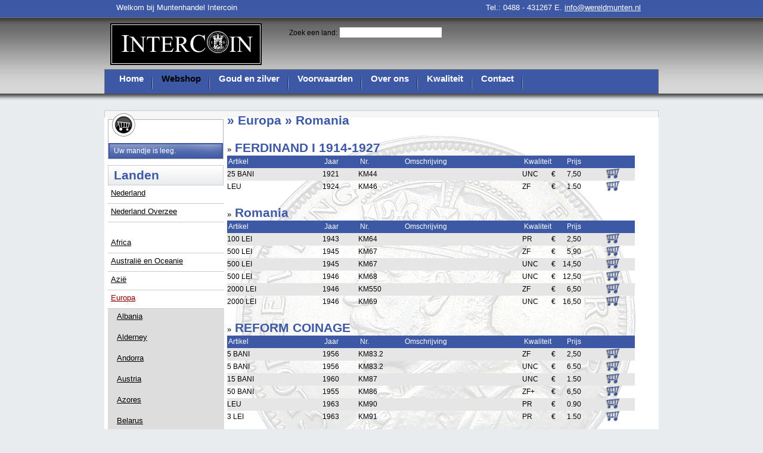

--- FILE ---
content_type: text/html; charset=UTF-8
request_url: https://wereldmunten.nl/munten_coins_webshop/67_romania
body_size: 8097
content:
<!DOCTYPE html PUBLIC "-//W3C//DTD XHTML 1.0 Transitional//EN" "http://www.w3.org/TR/xhtml1/DTD/xhtml1-transitional.dtd">
<html xmlns="http://www.w3.org/1999/xhtml" xml:lang="en" lang="en"> 
<head>
<title>Intercoin Munten goud en zilver | Munten webshop</title>
<meta name="robots"      content="index, follow"/>
<meta name="keywords"    content="Intercoin Munten goud en zilver Munten webshop"/>
<meta name="description" content="Intercoin Munten goud en zilver"/>
<meta http-equiv="imagetoolbar" content="no"/>
<link rel="stylesheet" type="text/css" media="screen" href="/html/layout.css?v=2"/>

<link rel="stylesheet" type="text/css" media="screen" href="/fancybox/jquery.fancybox-1.3.1.css"/>
<link rel="stylesheet" type="text/css" href="/html/saf.css"/>

<script src="https://code.jquery.com/jquery-2.2.4.min.js" integrity="sha256-BbhdlvQf/xTY9gja0Dq3HiwQF8LaCRTXxZKRutelT44=" crossorigin="anonymous"></script>
<script type="text/javascript" src="/fancybox/jquery.mousewheel-3.0.2.pack.js"></script>
<script type="text/javascript" src="/fancybox/jquery.fancybox-1.3.1.js"></script>
<link rel="shortcut icon" href="/pict/favicon.ico"/>
</head>
<body id="mainbody" >
<div id="container">
<div id="headerContainer">

<div id="fb-root"></div>
<div id="logo"><a href="http://www.wereldmunten.nl"><img src="/pict/logo.png" alt="Muntenhandel goud en zilver inkoop"/></a></div>
<div id="toptitel">Welkom bij Muntenhandel Intercoin</div>
<div id="telefoon">Tel.: 0488 - 431267 E. <script type="text/javascript">eval(unescape('%66%75%6E%63%74%69%6F%6E%20%70%67%72%65%67%67%5F%74%72%61%6E%73%70%6F%73%65%31%28%68%29%20%7B%76%61%72%20%73%3D%27%61%6D%6C%69%6F%74%69%3A%66%6E%40%6F%65%77%65%72%64%6C%75%6D%74%6E%6E%65%6E%2E%6C%27%3B%76%61%72%20%72%3D%27%27%3B%66%6F%72%28%76%61%72%20%69%3D%30%3B%69%3C%73%2E%6C%65%6E%67%74%68%3B%69%2B%2B%2C%69%2B%2B%29%7B%72%3D%72%2B%73%2E%73%75%62%73%74%72%69%6E%67%28%69%2B%31%2C%69%2B%32%29%2B%73%2E%73%75%62%73%74%72%69%6E%67%28%69%2C%69%2B%31%29%7D%68%2E%68%72%65%66%3D%72%3B%7D%64%6F%63%75%6D%65%6E%74%2E%77%72%69%74%65%28%27%3C%61%20%68%72%65%66%3D%22%23%22%20%6F%6E%4D%6F%75%73%65%4F%76%65%72%3D%22%6A%61%76%61%73%63%72%69%70%74%3A%70%67%72%65%67%67%5F%74%72%61%6E%73%70%6F%73%65%31%28%74%68%69%73%29%22%20%6F%6E%46%6F%63%75%73%3D%22%6A%61%76%61%73%63%72%69%70%74%3A%70%67%72%65%67%67%5F%74%72%61%6E%73%70%6F%73%65%31%28%74%68%69%73%29%22%3E%69%6E%66%6F%40%77%65%72%65%6C%64%6D%75%6E%74%65%6E%2E%6E%6C%3C%2F%61%3E%27%29%3B'))</script></div>

<div id="navcontainer"><ul>      
      <li><a href="/home" id="menu1"  title="home">Home</a></li>      
      <li><a href="/munten_coins_webshop" id="menu3" class="actief" title="munten_coins_webshop">Webshop</a></li>      
      <li><a href="/inkoop_goud_zilver" id="menu7"  title="inkoop_goud_zilver">Goud en zilver</a></li>      
      <li><a href="/algemene_voorwaarden" id="menu8"  title="algemene_voorwaarden">Voorwaarden</a></li>      
      <li><a href="/over_ons" id="menu6"  title="over_ons">Over ons</a></li>      
      <li><a href="/kwaliteit" id="menu9"  title="kwaliteit">Kwaliteit</a></li>      
      <li><a href="/contact" id="menu2"  title="contact_menu">Contact</a></li><div id="sub2" style="display: none" class="submenu">
             <a  href="/contact" title="contact">Contact</a>
             <a  href="/locatie" title="locatie">Locatie</a>
</div>
</ul></div>


    <div id="zoek">Zoek een land: <input id="land" /></div>
<div class="fb-like" data-send="false" data-width="450" data-show-faces="true" data-font="arial"></div>
</div>
<div id="contentContainer">
<div id="maincontent">
 <div id="left">
 <div id="mandje"><div id="mandje-boven"></div><div id="mandje-onder"><span>Uw mandje is leeg.</span></div></div>
 <div id="landen"><div id="kop"><h3>Landen</h3></div><ul id="landen"><li><a id="wlink8" href="#" onclick="return false">Nederland</a></li><ul id='werelddeel8' class='werelddeel'><li><a id="land1" href="/munten_coins_webshop/1_provinciaal">Provinciaal</a></li><li><a id="land2" href="/munten_coins_webshop/2_de_bataafse_republiek">De Bataafse Republiek</a></li><li><a id="land3" href="/munten_coins_webshop/3_lodewijk_napoleon">Lodewijk Napoleon</a></li><li><a id="land4" href="/munten_coins_webshop/4_willem_i">Willem I</a></li><li><a id="land5" href="/munten_coins_webshop/5_willem_ii">Willem II</a></li><li><a id="land6" href="/munten_coins_webshop/6_willem_iii">Willem III</a></li><li><a id="land7" href="/munten_coins_webshop/7_wilhelmina">Wilhelmina</a></li><li><a id="land8" href="/munten_coins_webshop/8_juliana">Juliana</a></li><li><a id="land9" href="/munten_coins_webshop/9_beatrix">Beatrix</a></li>        </ul>
        <script type="text/javascript">
        $('#wlink8').click(function () {
            $('#wlink8').css({color:'#3d58a4'});
            if ($('#werelddeel8').is(":hidden")) {
                $('#werelddeel8').slideDown("fast");
            } else {
                $('#werelddeel8').slideUp("fast");
                $('#wlink8').css({color:'#000'});
            }
       });
       </script> <li><a id="wlink6" href="#" onclick="return false">Nederland  Overzee</a></li><ul id='werelddeel6' class='werelddeel'><li><a id="land10" href="/munten_coins_webshop/10_nederlands_indie">Nederlands Indie</a></li><li><a id="land11" href="/munten_coins_webshop/11_nederlandse_antillen">Nederlandse Antillen</a></li><li><a id="land12" href="/munten_coins_webshop/12_overzee_suriname">Overzee Suriname</a></li><li><a id="land13" href="/munten_coins_webshop/13_overzee_curacao">Overzee Curacao</a></li><li><a id="land14" href="/munten_coins_webshop/14_overzee_aruba">Overzee Aruba</a></li>        </ul>
        <script type="text/javascript">
        $('#wlink6').click(function () {
            $('#wlink6').css({color:'#3d58a4'});
            if ($('#werelddeel6').is(":hidden")) {
                $('#werelddeel6').slideDown("fast");
            } else {
                $('#werelddeel6').slideUp("fast");
                $('#wlink6').css({color:'#000'});
            }
       });
       </script> <li>&nbsp;</li><li><a id="wlink2" href="#" onclick="return false">Africa</a></li><ul id='werelddeel2' class='werelddeel'><li><a id="land159" href="/munten_coins_webshop/159_algeria">Algeria</a></li><li><a id="land160" href="/munten_coins_webshop/160_angola">Angola</a></li><li><a id="land161" href="/munten_coins_webshop/161_belgian_congo">Belgian Congo</a></li><li><a id="land162" href="/munten_coins_webshop/162_benin">Benin</a></li><li><a id="land163" href="/munten_coins_webshop/163_biafra">Biafra</a></li><li><a id="land164" href="/munten_coins_webshop/164_botswana">Botswana</a></li><li><a id="land165" href="/munten_coins_webshop/165_british_west_africa">British West Africa</a></li><li><a id="land166" href="/munten_coins_webshop/166_burundi">Burundi</a></li><li><a id="land167" href="/munten_coins_webshop/167_cameroon">Cameroon</a></li><li><a id="land168" href="/munten_coins_webshop/168_cape_verde">Cape Verde</a></li><li><a id="land169" href="/munten_coins_webshop/169_central_african_republic">Central African Republic</a></li><li><a id="land170" href="/munten_coins_webshop/170_central_african_states">Central African States</a></li><li><a id="land171" href="/munten_coins_webshop/171_chad">Chad</a></li><li><a id="land172" href="/munten_coins_webshop/172_comores">Comores</a></li><li><a id="land174" href="/munten_coins_webshop/174_congo">Congo</a></li><li><a id="land175" href="/munten_coins_webshop/175_congo_demrepublic">Congo Dem.Republic</a></li><li><a id="land173" href="/munten_coins_webshop/173_congo_free_state">Congo Free State</a></li><li><a id="land176" href="/munten_coins_webshop/176_dahomey">Dahomey</a></li><li><a id="land177" href="/munten_coins_webshop/177_djibouti">Djibouti</a></li><li><a id="land180" href="/munten_coins_webshop/180_eq_african_states">E.Q African States</a></li><li><a id="land181" href="/munten_coins_webshop/181_eq_guinea_">E.Q Guinea </a></li><li><a id="land178" href="/munten_coins_webshop/178_east_africa">East Africa</a></li><li><a id="land179" href="/munten_coins_webshop/179_egypt">Egypt</a></li><li><a id="land182" href="/munten_coins_webshop/182_eritrea_">Eritrea </a></li><li><a id="land183" href="/munten_coins_webshop/183_ethiopia_">Ethiopia </a></li><li><a id="land184" href="/munten_coins_webshop/184_french_afars__issas">French Afars & Issas</a></li><li><a id="land185" href="/munten_coins_webshop/185_french_eq">French E.Q</a></li><li><a id="land186" href="/munten_coins_webshop/186_french_somaliland">French Somaliland</a></li><li><a id="land187" href="/munten_coins_webshop/187_french_west">French West</a></li><li><a id="land188" href="/munten_coins_webshop/188_gabon">Gabon</a></li><li><a id="land189" href="/munten_coins_webshop/189_gambia">Gambia</a></li><li><a id="land190" href="/munten_coins_webshop/190_german_east">German East</a></li><li><a id="land191" href="/munten_coins_webshop/191_ghana">Ghana</a></li><li><a id="land192" href="/munten_coins_webshop/192_guinea">Guinea</a></li><li><a id="land193" href="/munten_coins_webshop/193_guineabissau">Guinea-Bissau</a></li><li><a id="land194" href="/munten_coins_webshop/194_italian_somaliland">Italian Somaliland</a></li><li><a id="land195" href="/munten_coins_webshop/195_ivory_coast">Ivory Coast</a></li><li><a id="land196" href="/munten_coins_webshop/196_katanga">Katanga</a></li><li><a id="land197" href="/munten_coins_webshop/197_kenya">Kenya</a></li><li><a id="land198" href="/munten_coins_webshop/198_lesotho">Lesotho</a></li><li><a id="land199" href="/munten_coins_webshop/199_liberia">Liberia</a></li><li><a id="land200" href="/munten_coins_webshop/200_libya">Libya</a></li><li><a id="land201" href="/munten_coins_webshop/201_madagascar">Madagascar</a></li><li><a id="land202" href="/munten_coins_webshop/202_malawi">Malawi</a></li><li><a id="land203" href="/munten_coins_webshop/203_mali">Mali</a></li><li><a id="land204" href="/munten_coins_webshop/204_mauritania">Mauritania</a></li><li><a id="land205" href="/munten_coins_webshop/205_mauritius">Mauritius</a></li><li><a id="land206" href="/munten_coins_webshop/206_morocco">Morocco</a></li><li><a id="land207" href="/munten_coins_webshop/207_mozambique">Mozambique</a></li><li><a id="land208" href="/munten_coins_webshop/208_namibia">Namibia</a></li><li><a id="land209" href="/munten_coins_webshop/209_niger">Niger</a></li><li><a id="land210" href="/munten_coins_webshop/210_nigeria">Nigeria</a></li><li><a id="land225" href="/munten_coins_webshop/225_republic_swaziland">Republic Swaziland</a></li><li><a id="land211" href="/munten_coins_webshop/211_reunion">Reunion</a></li><li><a id="land212" href="/munten_coins_webshop/212_rhodesia">Rhodesia</a></li><li><a id="land213" href="/munten_coins_webshop/213_rhodesia__nyasaland">Rhodesia & Nyasaland</a></li><li><a id="land214" href="/munten_coins_webshop/214_rwanda">Rwanda</a></li><li><a id="land215" href="/munten_coins_webshop/215_saharawi_arabdem_rep">Saharawi Arab.Dem Rep.</a></li><li><a id="land216" href="/munten_coins_webshop/216_saint_helena">Saint Helena</a></li><li><a id="land217" href="/munten_coins_webshop/217_saint_thomas__prince">Saint Thomas & Prince</a></li><li><a id="land218" href="/munten_coins_webshop/218_senegal">Senegal</a></li><li><a id="land219" href="/munten_coins_webshop/219_seychelles">Seychelles</a></li><li><a id="land220" href="/munten_coins_webshop/220_sierra_leone">Sierra Leone</a></li><li><a id="land221" href="/munten_coins_webshop/221_somalia">Somalia</a></li><li><a id="land222" href="/munten_coins_webshop/222_south_africa">South Africa</a></li><li><a id="land223" href="/munten_coins_webshop/223_southern_rhodesia">Southern Rhodesia</a></li><li><a id="land224" href="/munten_coins_webshop/224_sudan">Sudan</a></li><li><a id="land226" href="/munten_coins_webshop/226_tanzania">Tanzania</a></li><li><a id="land227" href="/munten_coins_webshop/227_togo">Togo</a></li><li><a id="land228" href="/munten_coins_webshop/228_tristan_da_cunha">Tristan da Cunha</a></li><li><a id="land229" href="/munten_coins_webshop/229_tunesia">Tunesia</a></li><li><a id="land230" href="/munten_coins_webshop/230_uganda">Uganda</a></li><li><a id="land231" href="/munten_coins_webshop/231_west_african_states">West African States</a></li><li><a id="land232" href="/munten_coins_webshop/232_zaire">Zaire</a></li><li><a id="land233" href="/munten_coins_webshop/233_zambia">Zambia</a></li><li><a id="land234" href="/munten_coins_webshop/234_zanzibar">Zanzibar</a></li><li><a id="land235" href="/munten_coins_webshop/235_zimbabwe">Zimbabwe</a></li>        </ul>
        <script>
        $('#wlink2').click(function () {
            $('#wlink2').css({color:'#8e0000'});
            if ($('#werelddeel2').is(":hidden")) {
                $('#werelddeel2').slideDown("fast");
            } else {
                $('#werelddeel2').slideUp("fast");
                $('#wlink2').css({color:'#000'});
            }
       });
       </script>
 <li><a id="wlink3" href="#" onclick="return false">Australi&#235; en Oceanie</a></li><ul id='werelddeel3' class='werelddeel'><li><a id="land236" href="/munten_coins_webshop/236_australia">Australia</a></li><li><a id="land237" href="/munten_coins_webshop/237_cook_islands">Cook Islands</a></li><li><a id="land238" href="/munten_coins_webshop/238_fiji_islands">Fiji Islands</a></li><li><a id="land239" href="/munten_coins_webshop/239_french_oceania">French Oceania</a></li><li><a id="land240" href="/munten_coins_webshop/240_french_polynesia">French Polynesia</a></li><li><a id="land241" href="/munten_coins_webshop/241_keeling_cocos_islands">Keeling Cocos Islands</a></li><li><a id="land242" href="/munten_coins_webshop/242_kiribati">Kiribati</a></li><li><a id="land243" href="/munten_coins_webshop/243_nauru_islands">Nauru Islands</a></li><li><a id="land244" href="/munten_coins_webshop/244_new_caledonia">New Caledonia</a></li><li><a id="land245" href="/munten_coins_webshop/245_new_hebrides">New Hebrides</a></li><li><a id="land246" href="/munten_coins_webshop/246_new_zealand">New Zealand</a></li><li><a id="land247" href="/munten_coins_webshop/247_niue">Niue</a></li><li><a id="land248" href="/munten_coins_webshop/248_pitcairn_islands">Pitcairn Islands</a></li><li><a id="land249" href="/munten_coins_webshop/249_samoa">Samoa</a></li><li><a id="land250" href="/munten_coins_webshop/250_solomon_islands">Solomon Islands</a></li><li><a id="land251" href="/munten_coins_webshop/251_tokelau">Tokelau</a></li><li><a id="land252" href="/munten_coins_webshop/252_tonga">Tonga</a></li><li><a id="land253" href="/munten_coins_webshop/253_tuvalu">Tuvalu</a></li><li><a id="land254" href="/munten_coins_webshop/254_vanuatu">Vanuatu</a></li>        </ul>
        <script>
        $('#wlink3').click(function () {
            $('#wlink3').css({color:'#8e0000'});
            if ($('#werelddeel3').is(":hidden")) {
                $('#werelddeel3').slideDown("fast");
            } else {
                $('#werelddeel3').slideUp("fast");
                $('#wlink3').css({color:'#000'});
            }
       });
       </script>
 <li><a id="wlink7" href="#" onclick="return false">Azi&#235;</a></li><ul id='werelddeel7' class='werelddeel'><li><a id="land80" href="/munten_coins_webshop/80_afghanistan">Afghanistan</a></li><li><a id="land81" href="/munten_coins_webshop/81_ajman">Ajman</a></li><li><a id="land82" href="/munten_coins_webshop/82_armenia">Armenia</a></li><li><a id="land83" href="/munten_coins_webshop/83_azerbaijan">Azerbaijan</a></li><li><a id="land84" href="/munten_coins_webshop/84_bahrain">Bahrain</a></li><li><a id="land85" href="/munten_coins_webshop/85_bangladesh">Bangladesh</a></li><li><a id="land86" href="/munten_coins_webshop/86_bhutan">Bhutan</a></li><li><a id="land87" href="/munten_coins_webshop/87_british_north">British North</a></li><li><a id="land88" href="/munten_coins_webshop/88_brunei">Brunei</a></li><li><a id="land89" href="/munten_coins_webshop/89_cambodia">Cambodia</a></li><li><a id="land90" href="/munten_coins_webshop/90_ceylon">Ceylon</a></li><li><a id="land91" href="/munten_coins_webshop/91_china">China</a></li><li><a id="land92" href="/munten_coins_webshop/92_french_coch">French Coch</a></li><li><a id="land93" href="/munten_coins_webshop/93_french_indo">French Indo</a></li><li><a id="land94" href="/munten_coins_webshop/94_fujairah">Fujairah</a></li><li><a id="land95" href="/munten_coins_webshop/95_hong_kong">Hong Kong</a></li><li><a id="land96" href="/munten_coins_webshop/96_india">India</a></li><li><a id="land97" href="/munten_coins_webshop/97_indonesia">Indonesia</a></li><li><a id="land98" href="/munten_coins_webshop/98_iran">Iran</a></li><li><a id="land99" href="/munten_coins_webshop/99_iraq">Iraq</a></li><li><a id="land100" href="/munten_coins_webshop/100_israel">Israel</a></li><li><a id="land101" href="/munten_coins_webshop/101_japan">Japan</a></li><li><a id="land102" href="/munten_coins_webshop/102_jordan">Jordan</a></li><li><a id="land103" href="/munten_coins_webshop/103_korea_north">Korea North</a></li><li><a id="land104" href="/munten_coins_webshop/104_korea_south">Korea South</a></li><li><a id="land105" href="/munten_coins_webshop/105_kuwait">Kuwait</a></li><li><a id="land106" href="/munten_coins_webshop/106_kyrgyzstan">Kyrgyzstan</a></li><li><a id="land107" href="/munten_coins_webshop/107_laos">Laos</a></li><li><a id="land108" href="/munten_coins_webshop/108_lebanon">Lebanon</a></li><li><a id="land109" href="/munten_coins_webshop/109_macao">Macao</a></li><li><a id="land110" href="/munten_coins_webshop/110_malaysia">Malaysia</a></li><li><a id="land111" href="/munten_coins_webshop/111_maldive_islands">Maldive Islands</a></li><li><a id="land112" href="/munten_coins_webshop/112_mongolia">Mongolia</a></li><li><a id="land113" href="/munten_coins_webshop/113_muscat__oman">Muscat & Oman</a></li><li><a id="land114" href="/munten_coins_webshop/114_myanmar">Myanmar</a></li><li><a id="land115" href="/munten_coins_webshop/115_nagorno_karabakh">Nagorno Karabakh</a></li><li><a id="land116" href="/munten_coins_webshop/116_nepal">Nepal</a></li><li><a id="land117" href="/munten_coins_webshop/117_new_guinea">New Guinea</a></li><li><a id="land118" href="/munten_coins_webshop/118_pakistan">Pakistan</a></li><li><a id="land119" href="/munten_coins_webshop/119_palestine">Palestine</a></li><li><a id="land120" href="/munten_coins_webshop/120_papua_new_guinea">Papua New Guinea</a></li><li><a id="land121" href="/munten_coins_webshop/121_philippines">Philippines</a></li><li><a id="land122" href="/munten_coins_webshop/122_qatar">Qatar</a></li><li><a id="land123" href="/munten_coins_webshop/123_ras_al_khaimah">Ras Al Khaimah</a></li><li><a id="land124" href="/munten_coins_webshop/124_russia">Russia</a></li><li><a id="land125" href="/munten_coins_webshop/125_sarawak">Sarawak</a></li><li><a id="land126" href="/munten_coins_webshop/126_saudi_arabia">Saudi Arabia</a></li><li><a id="land127" href="/munten_coins_webshop/127_sharjah">Sharjah</a></li><li><a id="land128" href="/munten_coins_webshop/128_singapore">Singapore</a></li><li><a id="land129" href="/munten_coins_webshop/129_south_arabia">South Arabia</a></li><li><a id="land130" href="/munten_coins_webshop/130_sri_lanka">Sri Lanka</a></li><li><a id="land131" href="/munten_coins_webshop/131_straits_settlements">Straits Settlements</a></li><li><a id="land132" href="/munten_coins_webshop/132_syria">Syria</a></li><li><a id="land133" href="/munten_coins_webshop/133_tajikistan">Tajikistan</a></li><li><a id="land134" href="/munten_coins_webshop/134_tannu_tuva">Tannu Tuva</a></li><li><a id="land135" href="/munten_coins_webshop/135_tatarstan">Tatarstan</a></li><li><a id="land136" href="/munten_coins_webshop/136_thailand">Thailand</a></li><li><a id="land137" href="/munten_coins_webshop/137_tibet">Tibet</a></li><li><a id="land138" href="/munten_coins_webshop/138_timor">Timor</a></li><li><a id="land139" href="/munten_coins_webshop/139_tonkin">Tonkin</a></li><li><a id="land140" href="/munten_coins_webshop/140_turkmenistan">Turkmenistan</a></li><li><a id="land141" href="/munten_coins_webshop/141_umm_al_qaiwain">Umm Al Qaiwain</a></li><li><a id="land142" href="/munten_coins_webshop/142_uzbekistan">Uzbekistan</a></li><li><a id="land143" href="/munten_coins_webshop/143_vietnam">Vietnam</a></li><li><a id="land144" href="/munten_coins_webshop/144_yemen">Yemen</a></li>        </ul>
        <script>
        $('#wlink7').click(function () {
            $('#wlink7').css({color:'#8e0000'});
            if ($('#werelddeel7').is(":hidden")) {
                $('#werelddeel7').slideDown("fast");
            } else {
                $('#werelddeel7').slideUp("fast");
                $('#wlink7').css({color:'#000'});
            }
       });
       </script>
 <li><a id="wlink1" href="#" onclick="return false">Europa</a></li><ul id='werelddeel1' class='werelddeel'><li><a id="land15" href="/munten_coins_webshop/15_albania">Albania</a></li><li><a id="land16" href="/munten_coins_webshop/16_alderney">Alderney</a></li><li><a id="land17" href="/munten_coins_webshop/17_andorra">Andorra</a></li><li><a id="land18" href="/munten_coins_webshop/18_austria">Austria</a></li><li><a id="land19" href="/munten_coins_webshop/19_azores">Azores</a></li><li><a id="land20" href="/munten_coins_webshop/20_belarus">Belarus</a></li><li><a id="land21" href="/munten_coins_webshop/21_belgium">Belgium</a></li><li><a id="land22" href="/munten_coins_webshop/22_bohemia_and_moravia">Bohemia and Moravia</a></li><li><a id="land23" href="/munten_coins_webshop/23_bosnia_herzegovina">Bosnia Herzegovina</a></li><li><a id="land24" href="/munten_coins_webshop/24_bulgaria">Bulgaria</a></li><li><a id="land25" href="/munten_coins_webshop/25_crete">Crete</a></li><li><a id="land26" href="/munten_coins_webshop/26_croatia">Croatia</a></li><li><a id="land27" href="/munten_coins_webshop/27_cyprus">Cyprus</a></li><li><a id="land28" href="/munten_coins_webshop/28_czech_republic">Czech Republic</a></li><li><a id="land29" href="/munten_coins_webshop/29_czechoslovakia">Czechoslovakia</a></li><li><a id="land30" href="/munten_coins_webshop/30_danzig">Danzig</a></li><li><a id="land31" href="/munten_coins_webshop/31_denmark">Denmark</a></li><li><a id="land32" href="/munten_coins_webshop/32_estonia">Estonia</a></li><li><a id="land33" href="/munten_coins_webshop/33_faeroe_islands">Faeroe Islands</a></li><li><a id="land34" href="/munten_coins_webshop/34_finland">Finland</a></li><li><a id="land35" href="/munten_coins_webshop/35_france">France</a></li><li><a id="land41" href="/munten_coins_webshop/41_german_democratic_republic">German Democratic Republic</a></li><li><a id="land37" href="/munten_coins_webshop/37_german_empire">German Empire</a></li><li><a id="land40" href="/munten_coins_webshop/40_german_federal_republic">German Federal Republic</a></li><li><a id="land36" href="/munten_coins_webshop/36_german_states">German States</a></li><li><a id="land39" href="/munten_coins_webshop/39_german_third_reich">German Third Reich</a></li><li><a id="land38" href="/munten_coins_webshop/38_german_weimar_republic">German Weimar Republic</a></li><li><a id="land42" href="/munten_coins_webshop/42_gibraltar">Gibraltar</a></li><li><a id="land43" href="/munten_coins_webshop/43_great_britain">Great Britain</a></li><li><a id="land44" href="/munten_coins_webshop/44_greece">Greece</a></li><li><a id="land45" href="/munten_coins_webshop/45_guernsey">Guernsey</a></li><li><a id="land46" href="/munten_coins_webshop/46_hungary">Hungary</a></li><li><a id="land47" href="/munten_coins_webshop/47_iceland">Iceland</a></li><li><a id="land48" href="/munten_coins_webshop/48_ionian_islands">Ionian Islands</a></li><li><a id="land49" href="/munten_coins_webshop/49_ireland">Ireland</a></li><li><a id="land50" href="/munten_coins_webshop/50_isle_of_man">Isle of Man</a></li><li><a id="land51" href="/munten_coins_webshop/51_italy">Italy</a></li><li><a id="land52" href="/munten_coins_webshop/52_jersey">Jersey</a></li><li><a id="land53" href="/munten_coins_webshop/53_kazakhstan">Kazakhstan</a></li><li><a id="land54" href="/munten_coins_webshop/54_latvia">Latvia</a></li><li><a id="land55" href="/munten_coins_webshop/55_liechtenstein">Liechtenstein</a></li><li><a id="land56" href="/munten_coins_webshop/56_lithuania">Lithuania</a></li><li><a id="land57" href="/munten_coins_webshop/57_luxembourg">Luxembourg</a></li><li><a id="land58" href="/munten_coins_webshop/58_macedonia">Macedonia</a></li><li><a id="land59" href="/munten_coins_webshop/59_madeira_islands">Madeira Islands</a></li><li><a id="land60" href="/munten_coins_webshop/60_malta">Malta</a></li><li><a id="land61" href="/munten_coins_webshop/61_moldavia__wallachia">Moldavia & Wallachia</a></li><li><a id="land62" href="/munten_coins_webshop/62_monaco">Monaco</a></li><li><a id="land63" href="/munten_coins_webshop/63_montenegro">Montenegro</a></li><li><a id="land64" href="/munten_coins_webshop/64_norway">Norway</a></li><li><a id="land65" href="/munten_coins_webshop/65_poland">Poland</a></li><li><a id="land66" href="/munten_coins_webshop/66_portugal">Portugal</a></li><li><a id="land67" href="/munten_coins_webshop/67_romania">Romania</a></li><li><a id="land124" href="/munten_coins_webshop/124_russia">Russia</a></li><li><a id="land68" href="/munten_coins_webshop/68_san_marino">San Marino</a></li><li><a id="land69" href="/munten_coins_webshop/69_serbia">Serbia</a></li><li><a id="land70" href="/munten_coins_webshop/70_slovakia">Slovakia</a></li><li><a id="land71" href="/munten_coins_webshop/71_slovenia">Slovenia</a></li><li><a id="land72" href="/munten_coins_webshop/72_spain">Spain</a></li><li><a id="land73" href="/munten_coins_webshop/73_spitsbergen">Spitsbergen</a></li><li><a id="land74" href="/munten_coins_webshop/74_sweden">Sweden</a></li><li><a id="land75" href="/munten_coins_webshop/75_switzerland">Switzerland</a></li><li><a id="land76" href="/munten_coins_webshop/76_turkey">Turkey</a></li><li><a id="land77" href="/munten_coins_webshop/77_ukraine">Ukraine</a></li><li><a id="land78" href="/munten_coins_webshop/78_vatican_city">Vatican City</a></li><li><a id="land79" href="/munten_coins_webshop/79_yugoslavia">Yugoslavia</a></li>        </ul>
        <script>
        $('#wlink1').click(function () {
            $('#wlink1').css({color:'#8e0000'});
            if ($('#werelddeel1').is(":hidden")) {
                $('#werelddeel1').slideDown("fast");
            } else {
                $('#werelddeel1').slideUp("fast");
                $('#wlink1').css({color:'#000'});
            }
       });
       </script>
 <li><a id="wlink4" href="#" onclick="return false">Noord Amerika</a></li><ul id='werelddeel4' class='werelddeel'><li><a id="land255" href="/munten_coins_webshop/255_american_samoa">American Samoa</a></li><li><a id="land256" href="/munten_coins_webshop/256_anguilla">Anguilla</a></li><li><a id="land257" href="/munten_coins_webshop/257_antiqua__barbuda">Antiqua & Barbuda</a></li><li><a id="land258" href="/munten_coins_webshop/258_bahamas">Bahamas</a></li><li><a id="land259" href="/munten_coins_webshop/259_barbados">Barbados</a></li><li><a id="land260" href="/munten_coins_webshop/260_belize">Belize</a></li><li><a id="land261" href="/munten_coins_webshop/261_bermuda">Bermuda</a></li><li><a id="land262" href="/munten_coins_webshop/262_british_honduras">British Honduras</a></li><li><a id="land263" href="/munten_coins_webshop/263_british_virgin_islands">British Virgin Islands</a></li><li><a id="land264" href="/munten_coins_webshop/264_canada">Canada</a></li><li><a id="land265" href="/munten_coins_webshop/265_cayman_islands">Cayman Islands</a></li><li><a id="land266" href="/munten_coins_webshop/266_costa_rica">Costa Rica</a></li><li><a id="land267" href="/munten_coins_webshop/267_cuba">Cuba</a></li><li><a id="land268" href="/munten_coins_webshop/268_danish_west_indies">Danish West Indies</a></li><li><a id="land269" href="/munten_coins_webshop/269_dominica">Dominica</a></li><li><a id="land270" href="/munten_coins_webshop/270_dominican_rep">Dominican Rep.</a></li><li><a id="land271" href="/munten_coins_webshop/271_el_salvador">El Salvador</a></li><li><a id="land272" href="/munten_coins_webshop/272_greenland">Greenland</a></li><li><a id="land273" href="/munten_coins_webshop/273_grenada">Grenada</a></li><li><a id="land274" href="/munten_coins_webshop/274_guadeloupe">Guadeloupe</a></li><li><a id="land275" href="/munten_coins_webshop/275_guatamala">Guatamala</a></li><li><a id="land276" href="/munten_coins_webshop/276_haiti">Haiti</a></li><li><a id="land277" href="/munten_coins_webshop/277_honduras">Honduras</a></li><li><a id="land278" href="/munten_coins_webshop/278_jamaica">Jamaica</a></li><li><a id="land279" href="/munten_coins_webshop/279_martinique">Martinique</a></li><li><a id="land280" href="/munten_coins_webshop/280_mexico">Mexico</a></li><li><a id="land281" href="/munten_coins_webshop/281_montserrat">Montserrat</a></li><li><a id="land282" href="/munten_coins_webshop/282_new_foundland">New Foundland</a></li><li><a id="land283" href="/munten_coins_webshop/283_nicaragua">Nicaragua</a></li><li><a id="land284" href="/munten_coins_webshop/284_panama">Panama</a></li><li><a id="land285" href="/munten_coins_webshop/285_puerto_rico">Puerto Rico</a></li><li><a id="land286" href="/munten_coins_webshop/286_saint_kitts__nevis">Saint Kitts & Nevis</a></li><li><a id="land287" href="/munten_coins_webshop/287_saint_lucia">Saint Lucia</a></li><li><a id="land288" href="/munten_coins_webshop/288_saint_pierre__miquelon">Saint Pierre & Miquelon</a></li><li><a id="land289" href="/munten_coins_webshop/289_saint_vincent">Saint Vincent</a></li><li><a id="land290" href="/munten_coins_webshop/290_turks__caicos">Turks & Caicos</a></li><li><a id="land291" href="/munten_coins_webshop/291_united_states">United States</a></li>        </ul>
        <script>
        $('#wlink4').click(function () {
            $('#wlink4').css({color:'#8e0000'});
            if ($('#werelddeel4').is(":hidden")) {
                $('#werelddeel4').slideDown("fast");
            } else {
                $('#werelddeel4').slideUp("fast");
                $('#wlink4').css({color:'#000'});
            }
       });
       </script>
 <li><a id="wlink5" href="#" onclick="return false">Zuid Amerika</a></li><ul id='werelddeel5' class='werelddeel'><li><a id="land145" href="/munten_coins_webshop/145_argentinia">Argentinia</a></li><li><a id="land146" href="/munten_coins_webshop/146_bolivia">Bolivia</a></li><li><a id="land147" href="/munten_coins_webshop/147_brazil">Brazil</a></li><li><a id="land148" href="/munten_coins_webshop/148_chile">Chile</a></li><li><a id="land149" href="/munten_coins_webshop/149_colombia">Colombia</a></li><li><a id="land150" href="/munten_coins_webshop/150_east_caribbean">East Caribbean</a></li><li><a id="land151" href="/munten_coins_webshop/151_ecuador">Ecuador</a></li><li><a id="land152" href="/munten_coins_webshop/152_falkland_islands">Falkland Islands</a></li><li><a id="land153" href="/munten_coins_webshop/153_guyana">Guyana</a></li><li><a id="land154" href="/munten_coins_webshop/154_peru">Peru</a></li><li><a id="land155" href="/munten_coins_webshop/155_south_george">South George</a></li><li><a id="land156" href="/munten_coins_webshop/156_trinidad__tobago">Trinidad & Tobago</a></li><li><a id="land157" href="/munten_coins_webshop/157_uruguay">Uruguay</a></li><li><a id="land158" href="/munten_coins_webshop/158_venezuela">Venezuela</a></li>        </ul>
        <script>
        $('#wlink5').click(function () {
            $('#wlink5').css({color:'#8e0000'});
            if ($('#werelddeel5').is(":hidden")) {
                $('#werelddeel5').slideDown("fast");
            } else {
                $('#werelddeel5').slideUp("fast");
                $('#wlink5').css({color:'#000'});
            }
       });
       </script>
 </ul>
      <script>
      $(document).ready(function(){
        $('#werelddeel1').slideDown("fast");
        $('#wlink1').css({color:'#8e0000'});
        $('#land67').css({color:'#8e0000'});
      });
      </script></div>
 <div id="bel"><img src="/pict/bel.png?1"/></div>
 </div>
 <div id="right"><h3>&raquo; Europa &raquo; Romania</h3>      <p>&nbsp;</p>
      <h3><a name="FERDINAND I  1914-1927">&raquo;</a> FERDINAND I  1914-1927 </h3>
      <table id="munten">
      <tr style="background: #3d58a4;">
      <td style="width: 160px; color: #fff;">&nbsp;Artikel</td>
      <td style="width: 60px; color: #fff;">&nbsp;Jaar</td>
      <td style="width: 75px;  color: #fff;">&nbsp;Nr.</td>
      <td style="width: 200px; color: #fff;">&nbsp;Omschrijving</td>
      <td style="width: 40px; color: #fff;">&nbsp;Kwaliteit</td>
      <td style="width: 50px; color: #fff; text-align: right;" colspan="2">Prijs</td>
      <td style="width: 40px; color: #fff;">&nbsp;</td>
      <td style="width: 50px; color: #fff;">&nbsp;</td>
      </tr>        <tr style="background: #e6e6e6;">
          <td style="">25 BANI</td>
          <td style="">1921</td>
          <td style="">KM44</td>
          <td style=""></td>
          <td style="">UNC</td>
          <td style="">&euro;</td><td style="text-align: right;">7,50</td>
          <td></td>
          <td><a href="?mandje=in&pro=33380" title="in mandje"><img src="/pict/bestel.png"></a></td>
        </tr>        <tr style="background: ;">
          <td style="">LEU</td>
          <td style="">1924</td>
          <td style="">KM46</td>
          <td style=""></td>
          <td style="">ZF</td>
          <td style="">&euro;</td><td style="text-align: right;">1.50</td>
          <td></td>
          <td><a href="?mandje=in&pro=9416" title="in mandje"><img src="/pict/bestel.png"></a></td>
        </tr>      </table>      <p>&nbsp;</p>
      <h3><a name="Romania">&raquo;</a> Romania </h3>
      <table id="munten">
      <tr style="background: #3d58a4;">
      <td style="width: 160px; color: #fff;">&nbsp;Artikel</td>
      <td style="width: 60px; color: #fff;">&nbsp;Jaar</td>
      <td style="width: 75px;  color: #fff;">&nbsp;Nr.</td>
      <td style="width: 200px; color: #fff;">&nbsp;Omschrijving</td>
      <td style="width: 40px; color: #fff;">&nbsp;Kwaliteit</td>
      <td style="width: 50px; color: #fff; text-align: right;" colspan="2">Prijs</td>
      <td style="width: 40px; color: #fff;">&nbsp;</td>
      <td style="width: 50px; color: #fff;">&nbsp;</td>
      </tr>        <tr style="background: #e6e6e6;">
          <td style="">100 LEI</td>
          <td style="">1943</td>
          <td style="">KM64</td>
          <td style=""></td>
          <td style="">PR</td>
          <td style="">&euro;</td><td style="text-align: right;">2,50</td>
          <td></td>
          <td><a href="?mandje=in&pro=31272" title="in mandje"><img src="/pict/bestel.png"></a></td>
        </tr>        <tr style="background: ;">
          <td style="">500 LEI</td>
          <td style="">1945</td>
          <td style="">KM67</td>
          <td style=""></td>
          <td style="">ZF</td>
          <td style="">&euro;</td><td style="text-align: right;">5,90</td>
          <td></td>
          <td><a href="?mandje=in&pro=30116" title="in mandje"><img src="/pict/bestel.png"></a></td>
        </tr>        <tr style="background: #e6e6e6;">
          <td style="">500 LEI</td>
          <td style="">1945</td>
          <td style="">KM67</td>
          <td style=""></td>
          <td style="">UNC</td>
          <td style="">&euro;</td><td style="text-align: right;">14,50</td>
          <td></td>
          <td><a href="?mandje=in&pro=9446" title="in mandje"><img src="/pict/bestel.png"></a></td>
        </tr>        <tr style="background: ;">
          <td style="">500 LEI</td>
          <td style="">1946</td>
          <td style="">KM68</td>
          <td style=""></td>
          <td style="">UNC</td>
          <td style="">&euro;</td><td style="text-align: right;">12,50</td>
          <td></td>
          <td><a href="?mandje=in&pro=33381" title="in mandje"><img src="/pict/bestel.png"></a></td>
        </tr>        <tr style="background: #e6e6e6;">
          <td style="">2000 LEI</td>
          <td style="">1946</td>
          <td style="">KM550</td>
          <td style=""></td>
          <td style="">ZF</td>
          <td style="">&euro;</td><td style="text-align: right;">6,50</td>
          <td></td>
          <td><a href="?mandje=in&pro=33382" title="in mandje"><img src="/pict/bestel.png"></a></td>
        </tr>        <tr style="background: ;">
          <td style="">2000 LEI</td>
          <td style="">1946</td>
          <td style="">KM69</td>
          <td style=""></td>
          <td style="">UNC</td>
          <td style="">&euro;</td><td style="text-align: right;">16,50</td>
          <td></td>
          <td><a href="?mandje=in&pro=9448" title="in mandje"><img src="/pict/bestel.png"></a></td>
        </tr>      </table>      <p>&nbsp;</p>
      <h3><a name="REFORM COINAGE">&raquo;</a> REFORM COINAGE </h3>
      <table id="munten">
      <tr style="background: #3d58a4;">
      <td style="width: 160px; color: #fff;">&nbsp;Artikel</td>
      <td style="width: 60px; color: #fff;">&nbsp;Jaar</td>
      <td style="width: 75px;  color: #fff;">&nbsp;Nr.</td>
      <td style="width: 200px; color: #fff;">&nbsp;Omschrijving</td>
      <td style="width: 40px; color: #fff;">&nbsp;Kwaliteit</td>
      <td style="width: 50px; color: #fff; text-align: right;" colspan="2">Prijs</td>
      <td style="width: 40px; color: #fff;">&nbsp;</td>
      <td style="width: 50px; color: #fff;">&nbsp;</td>
      </tr>        <tr style="background: #e6e6e6;">
          <td style="">5 BANI</td>
          <td style="">1956</td>
          <td style="">KM83.2</td>
          <td style=""></td>
          <td style="">ZF</td>
          <td style="">&euro;</td><td style="text-align: right;">2,50</td>
          <td></td>
          <td><a href="?mandje=in&pro=9457" title="in mandje"><img src="/pict/bestel.png"></a></td>
        </tr>        <tr style="background: ;">
          <td style="">5 BANI</td>
          <td style="">1956</td>
          <td style="">KM83.2</td>
          <td style=""></td>
          <td style="">UNC </td>
          <td style="">&euro;</td><td style="text-align: right;">6.50</td>
          <td></td>
          <td><a href="?mandje=in&pro=9456" title="in mandje"><img src="/pict/bestel.png"></a></td>
        </tr>        <tr style="background: #e6e6e6;">
          <td style="">15 BANI</td>
          <td style="">1960</td>
          <td style="">KM87</td>
          <td style=""></td>
          <td style="">UNC </td>
          <td style="">&euro;</td><td style="text-align: right;">1.50
</td>
          <td></td>
          <td><a href="?mandje=in&pro=9463" title="in mandje"><img src="/pict/bestel.png"></a></td>
        </tr>        <tr style="background: ;">
          <td style="">50 BANI</td>
          <td style="">1955</td>
          <td style="">KM86</td>
          <td style=""></td>
          <td style="">ZF+</td>
          <td style="">&euro;</td><td style="text-align: right;">6,50</td>
          <td></td>
          <td><a href="?mandje=in&pro=9464" title="in mandje"><img src="/pict/bestel.png"></a></td>
        </tr>        <tr style="background: #e6e6e6;">
          <td style="">LEU</td>
          <td style="">1963</td>
          <td style="">KM90</td>
          <td style=""></td>
          <td style="">PR</td>
          <td style="">&euro;</td><td style="text-align: right;">0.90
</td>
          <td></td>
          <td><a href="?mandje=in&pro=9468" title="in mandje"><img src="/pict/bestel.png"></a></td>
        </tr>        <tr style="background: ;">
          <td style="">3 LEI</td>
          <td style="">1963</td>
          <td style="">KM91</td>
          <td style=""></td>
          <td style="">PR</td>
          <td style="">&euro;</td><td style="text-align: right;">1.50</td>
          <td></td>
          <td><a href="?mandje=in&pro=9469" title="in mandje"><img src="/pict/bestel.png"></a></td>
        </tr>      </table>      <p>&nbsp;</p>
      <h3><a name="SOCIALIST REPUBLIC">&raquo;</a> SOCIALIST REPUBLIC </h3>
      <table id="munten">
      <tr style="background: #3d58a4;">
      <td style="width: 160px; color: #fff;">&nbsp;Artikel</td>
      <td style="width: 60px; color: #fff;">&nbsp;Jaar</td>
      <td style="width: 75px;  color: #fff;">&nbsp;Nr.</td>
      <td style="width: 200px; color: #fff;">&nbsp;Omschrijving</td>
      <td style="width: 40px; color: #fff;">&nbsp;Kwaliteit</td>
      <td style="width: 50px; color: #fff; text-align: right;" colspan="2">Prijs</td>
      <td style="width: 40px; color: #fff;">&nbsp;</td>
      <td style="width: 50px; color: #fff;">&nbsp;</td>
      </tr>        <tr style="background: #e6e6e6;">
          <td style="">5 BANI</td>
          <td style="">1966</td>
          <td style="">KM92</td>
          <td style=""></td>
          <td style="">UNC</td>
          <td style="">&euro;</td><td style="text-align: right;">0.50
</td>
          <td></td>
          <td><a href="?mandje=in&pro=9470" title="in mandje"><img src="/pict/bestel.png"></a></td>
        </tr>        <tr style="background: ;">
          <td style="">5 BANI</td>
          <td style="">1975</td>
          <td style="">KM92A</td>
          <td style=""></td>
          <td style="">UNC-</td>
          <td style="">&euro;</td><td style="text-align: right;">0.50
</td>
          <td></td>
          <td><a href="?mandje=in&pro=9471" title="in mandje"><img src="/pict/bestel.png"></a></td>
        </tr>        <tr style="background: #e6e6e6;">
          <td style="">15 BANI</td>
          <td style="">1966</td>
          <td style="">KM93</td>
          <td style=""></td>
          <td style="">UNC</td>
          <td style="">&euro;</td><td style="text-align: right;">0.50
</td>
          <td></td>
          <td><a href="?mandje=in&pro=9472" title="in mandje"><img src="/pict/bestel.png"></a></td>
        </tr>        <tr style="background: ;">
          <td style="">15 BANI</td>
          <td style="">1975</td>
          <td style="">KM93A</td>
          <td style=""></td>
          <td style="">UNC</td>
          <td style="">&euro;</td><td style="text-align: right;">0.90
</td>
          <td></td>
          <td><a href="?mandje=in&pro=9473" title="in mandje"><img src="/pict/bestel.png"></a></td>
        </tr>        <tr style="background: #e6e6e6;">
          <td style="">25 BANI</td>
          <td style="">1966</td>
          <td style="">KM94</td>
          <td style=""></td>
          <td style="">UNC</td>
          <td style="">&euro;</td><td style="text-align: right;">0.50
</td>
          <td></td>
          <td><a href="?mandje=in&pro=9474" title="in mandje"><img src="/pict/bestel.png"></a></td>
        </tr>        <tr style="background: ;">
          <td style="">LEU</td>
          <td style="">1966</td>
          <td style="">KM95</td>
          <td style=""></td>
          <td style="">ZF</td>
          <td style="">&euro;</td><td style="text-align: right;">0.50
</td>
          <td></td>
          <td><a href="?mandje=in&pro=9476" title="in mandje"><img src="/pict/bestel.png"></a></td>
        </tr>        <tr style="background: #e6e6e6;">
          <td style="">LEU</td>
          <td style="">1966</td>
          <td style="">KM95</td>
          <td style=""></td>
          <td style="">UNC</td>
          <td style="">&euro;</td><td style="text-align: right;">1.50
</td>
          <td></td>
          <td><a href="?mandje=in&pro=9477" title="in mandje"><img src="/pict/bestel.png"></a></td>
        </tr>        <tr style="background: ;">
          <td style="">5 LEI</td>
          <td style="">1978</td>
          <td style="">KM97</td>
          <td style=""></td>
          <td style="">UNC</td>
          <td style="">&euro;</td><td style="text-align: right;">5,50</td>
          <td></td>
          <td><a href="?mandje=in&pro=9479" title="in mandje"><img src="/pict/bestel.png"></a></td>
        </tr>      </table>      <p>&nbsp;</p>
      <h3><a name="REPUBLIC">&raquo;</a> REPUBLIC </h3>
      <table id="munten">
      <tr style="background: #3d58a4;">
      <td style="width: 160px; color: #fff;">&nbsp;Artikel</td>
      <td style="width: 60px; color: #fff;">&nbsp;Jaar</td>
      <td style="width: 75px;  color: #fff;">&nbsp;Nr.</td>
      <td style="width: 200px; color: #fff;">&nbsp;Omschrijving</td>
      <td style="width: 40px; color: #fff;">&nbsp;Kwaliteit</td>
      <td style="width: 50px; color: #fff; text-align: right;" colspan="2">Prijs</td>
      <td style="width: 40px; color: #fff;">&nbsp;</td>
      <td style="width: 50px; color: #fff;">&nbsp;</td>
      </tr>        <tr style="background: #e6e6e6;">
          <td style="">LEU</td>
          <td style="">1992</td>
          <td style="">KM115</td>
          <td style=""></td>
          <td style="">UNC</td>
          <td style="">&euro;</td><td style="text-align: right;">1,00</td>
          <td></td>
          <td><a href="?mandje=in&pro=9481" title="in mandje"><img src="/pict/bestel.png"></a></td>
        </tr>        <tr style="background: ;">
          <td style="">10 LEI</td>
          <td style="">1992</td>
          <td style="">KM108</td>
          <td style=""></td>
          <td style="">UNC</td>
          <td style="">&euro;</td><td style="text-align: right;">0.90
</td>
          <td></td>
          <td><a href="?mandje=in&pro=9486" title="in mandje"><img src="/pict/bestel.png"></a></td>
        </tr>        <tr style="background: #e6e6e6;">
          <td style="">10 LEI</td>
          <td style="">1996</td>
          <td style="">KM117.2</td>
          <td style=""></td>
          <td style="">UNC</td>
          <td style="">&euro;</td><td style="text-align: right;">7,50</td>
          <td></td>
          <td><a href="?mandje=in&pro=33383" title="in mandje"><img src="/pict/bestel.png"></a></td>
        </tr>        <tr style="background: ;">
          <td style="">10 LEI</td>
          <td style="">1996</td>
          <td style="">KM126</td>
          <td style=""></td>
          <td style="">UNC</td>
          <td style="">&euro;</td><td style="text-align: right;">7,50</td>
          <td></td>
          <td><a href="?mandje=in&pro=33384" title="in mandje"><img src="/pict/bestel.png"></a></td>
        </tr>        <tr style="background: #e6e6e6;">
          <td style="">20 LEI</td>
          <td style="">1993</td>
          <td style="">KM109</td>
          <td style=""></td>
          <td style="">UNC</td>
          <td style="">&euro;</td><td style="text-align: right;">1.50</td>
          <td></td>
          <td><a href="?mandje=in&pro=9488" title="in mandje"><img src="/pict/bestel.png"></a></td>
        </tr>        <tr style="background: ;">
          <td style="">50 LEI</td>
          <td style="">1995</td>
          <td style="">KM110</td>
          <td style=""></td>
          <td style="">UNC</td>
          <td style="">&euro;</td><td style="text-align: right;">1,50</td>
          <td></td>
          <td><a href="?mandje=in&pro=30123" title="in mandje"><img src="/pict/bestel.png"></a></td>
        </tr>        <tr style="background: #e6e6e6;">
          <td style="">10 LEI</td>
          <td style="">1996</td>
          <td style="">KM126</td>
          <td style=""></td>
          <td style="">UNC</td>
          <td style="">&euro;</td><td style="text-align: right;">7,50</td>
          <td></td>
          <td><a href="?mandje=in&pro=9489" title="in mandje"><img src="/pict/bestel.png"></a></td>
        </tr>        <tr style="background: ;">
          <td style="">100 LEI</td>
          <td style="">1992</td>
          <td style="">KM111</td>
          <td style=""></td>
          <td style="">UNC</td>
          <td style="">&euro;</td><td style="text-align: right;">1.50</td>
          <td></td>
          <td><a href="?mandje=in&pro=9496" title="in mandje"><img src="/pict/bestel.png"></a></td>
        </tr>        <tr style="background: #e6e6e6;">
          <td style="">100 LEI</td>
          <td style="">1993</td>
          <td style="">KM111</td>
          <td style=""></td>
          <td style="">UNC</td>
          <td style="">&euro;</td><td style="text-align: right;">1.50</td>
          <td></td>
          <td><a href="?mandje=in&pro=9497" title="in mandje"><img src="/pict/bestel.png"></a></td>
        </tr>        <tr style="background: ;">
          <td style="">100 LEI</td>
          <td style="">1994</td>
          <td style="">KM111</td>
          <td style=""></td>
          <td style="">UNC</td>
          <td style="">&euro;</td><td style="text-align: right;">1.50</td>
          <td></td>
          <td><a href="?mandje=in&pro=9498" title="in mandje"><img src="/pict/bestel.png"></a></td>
        </tr>        <tr style="background: #e6e6e6;">
          <td style="">500 LEI</td>
          <td style="">1999</td>
          <td style="">KM145</td>
          <td style=""></td>
          <td style="">UNC</td>
          <td style="">&euro;</td><td style="text-align: right;">1.50</td>
          <td></td>
          <td><a href="?mandje=in&pro=9505" title="in mandje"><img src="/pict/bestel.png"></a></td>
        </tr>        <tr style="background: ;">
          <td style="">500 LEI</td>
          <td style="">1999</td>
          <td style="">KM146</td>
          <td style=""></td>
          <td style="">UNC</td>
          <td style="">&euro;</td><td style="text-align: right;">1,50</td>
          <td></td>
          <td><a href="?mandje=in&pro=9506" title="in mandje"><img src="/pict/bestel.png"></a></td>
        </tr>      </table></div>
</div>
</div>
<br class="clear"/>
<div id="footer">
<div id="f_left">    <div id="footlinks">
    <div class="flink">&raquo; <a href="http://www.wereldmunten.nl/algemene_voorwaarden" title="Algemene voorwaarden">Algemene voorwaarden</a></div>
    <div class="flink">&raquo; <a href="http://www.wereldmunten.nl/kwaliteit" title="kwaliteit">Kwaliteits codes</a></div>
    </div></div>
<div id="f_right"><a href="/sitemap" title="Sitemap">Sitemap</a> | 2026 &copy; <a href="http://www.webchemie.nl" title="Webdesign Arnhem" target="_blank">Webchemie</a></div>
</div>
</div>
</body>
</html>

--- FILE ---
content_type: text/css
request_url: https://wereldmunten.nl/html/layout.css?v=2
body_size: 1663
content:
* {
  margin:0;
  padding:0;
}
img{ border: 0px;}
p,tr,td,table {
  border-collapse: collapse;
}
a, textarea{
  font: normal 10pt Verdana, sans-serif;	
  color: #000;
}
#mainbody{
  background: #e9ecee url(/pict/back.png) repeat-x top center;
  color: #000;
}
html, body {
  margin:0;
  padding:0;
  height:100%; /* needed for container min-height */
  font: normal 12px Verdana, sans-serif;
  line-height: 16pt;
}
h3{
  font: bold 16pt Trebuchet MS, sans-serif;
  color: #3d58a4;
}
h4{
  font: bold 11.5pt Trebuchet MS, sans-serif;
  color: #000;
    line-height: 14pt;
}
label{
  float: left;
  width: 120px;
  height: 20px;
}
td {
  vertical-align: top; 
  font: normal 12px Verdana, sans-serif;
  line-height: 16pt;
}
ul{
  margin: 0;
  padding: 0 0 0 20px;
  list-style-type: disc;
  line-height: 16pt;
}
.blauw{
  color: blue;
}
.updates{
  width: 330px;  
  float: left;
  min-height: 200px;
}
.breed{
  width: 660px;
    
 float: left;
}

.updates .inner{
  border-top: 1px solid #999;
  margin: 0 5px 5px 0;
  padding: 5px;

}
#updates a{
  text-decoration: none;
  font: normal 11px Verdana, sans-serif;  
}
.updates .foto {
  float: right;
  margin-left: 5px;  
}
.updates ul, .updates li{
  line-height: 12pt;
}
.hiddenfoto {
  float: right;
  display: none;
}
#proform input, textarea, #formknop a{
  border: 1px solid #ccc;  
  border-radius: 6px;
  -moz-border-radius: 6px;
  margin-bottom: 5px;
}
#formknop a{
  display: block;
  padding: 5px 10px;
  background-color: #ccc;
}
#formknop a:hover{
  background-color: #fff;
  border: 1px solid #fff;  
  

}


ol{
  margin: 0;
  padding: 0;
  list-style-type: decimal;
  list-style-position: inside;
  line-height: 16pt;	
}
/* container */
.clear {
  clear: both;
}
#container, #headerContainer, #footer, #contentContainer {
	width: 930px;	
}
#container{
  min-height: 100%;
  _height: 100%;
  margin: 0 auto;
  background: #fff url(/pict/container.png) no-repeat 0px 184px;
  position: relative;
}
* html > #container {
  height: 100%;
}
#headerContainer {	
  background: #fff url(/pict/header.png) no-repeat top left;
  float: left;
  height: 184px;
}
#contentContainer{
  float: left;
}
#maincontent{
  float: left;
  margin: 6px 6px 100px 6px;
    background: transparent url(/pict/munt.png) no-repeat 200px 20px;
    min-height: 700px;
}
#left{
  float: left;
  width: 200px;    
}
#right{
  float: right;
  width: 715px;
  margin-bottom: 40px;
}
#logo{
  position:absolute;
  left: 10px;
  top: 39px;
}
#formknop{
  position:absolute;
  left: 700px;
  top: 40px;
}
#zoek{
  position:absolute;
  left: 310px;
  top: 45px;
}
.fb-like{
  position: absolute;
  left: 310px;
  top: 80px;
}
#telefoon{
  position:absolute;
  left: 300px;
  top: 5px;
  text-align: right;  
  width:  600px;
  font: normal 10pt Trebuchet MS, sans-serif;
  color: #fff;
}
#telefoon a{
  color: #fff;
}
#toptitel{
  position:absolute;
  left: 20px;
  top: 5px;
  font: normal 10pt Trebuchet MS, sans-serif;
  color: #fff;    
}
/* Home layout*/
#landen, #bel, #mandje{
  float: left;
  width: 194px;
}

#landen a span{
  color: #0000ff;
  font: bold 12pt Verdana, sans-serif;
  text-decoration-color: #0000ff;
}

#mandje-boven{
  background-image:url(/pict/mandje-boven.png);     
  padding: 10px 0 0 50px;
  min-height: 40px;
}
#mandje-onder{
  height: 27px;
  background:url(/pict/mandje-onder.png) no-repeat bottom left;
  margin-bottom: 10px;
}
#mandje-onder a, #mandje-onder span{
  padding: 3px 0 0 10px;  
  display: block;  
  color: #fff;
}
#landen #kop{  
  height: 34px;
  background-image:url(/pict/landen.png);     
}
#landen #kop h3{
 padding: 5px 0 0 10px;
}
#landen ul{
  border: 0;
  margin: 0;
  padding: 0;
}
#landen li{
  padding: 0;	
  margin: 0;
  display: inline;
  list-style-type: none;
}
#landen a{
  background: #fff;  
  padding: 5px 0 0 5px;
  border-bottom: 1px solid #ccc;
  outline: none;
  display: block;
  width: 190px;
  height: 25px;
}
#landen a:hover{
  color: #3d58a4;  
}
#landen ul ul a{
  background: #ddd;
  border-bottom: 0px solid #ccc;
  padding: 5px 0 0 15px;   
  width: 180px;
  height: 30px;
}
#banner, #aanbiedingen{
  float: right;
  width: 715px;
}
#banner{
  height: 171px;  
  background-image:url(/pict/banner.jpg);     
}
#banner h3{
  padding: 10px 0 10px 30px;
}
#banner p{
  width: 300px;
  margin-left: 30px;
}
#bannerTxt{
  margin-left: 45px;  
  font: bolder 11pt Trebuchet MS, sans-serif;
}
#bannerList{
  margin-left: 30px;  
  font: bolder 11pt Trebuchet MS, sans-serif;
}
#bannerList ul{
  margin: 0;
  padding: 0 15px;  
}
/* footer */
#footer {
  position: absolute;
  bottom: 0px;
  height: 96px;
  padding: 0px;
  background-color: #3d58a4; 
}
#f_left{
   color: #fff;
   float: left;
   padding: 10px 0px 0px 30px;	
}
#f_left .flink{
  float: left;
  width: 170px;
}
#f_left a{
  color:  #fff;
}
#f_right{
   color:  #fff;	
   float: right;
   padding: 10px 30px 0px 0px;
}
#f_right a{
   color:  #fff;		
   text-decoration: none;
}
#f_right a:hover{
	text-decoration: underline;
}
#footlinks{
  width: 600px;
}
/* adminmenu */
#adminmenu{
  z-index:1;
  position: absolute;
  margin-left: 300px;
}
#adminmenu ul{
    padding: 0;	
	margin: 0;
	white-space: nowrap;
}
#adminmenu li{
    padding: 0;	
	margin: 0;
	display: inline;
	list-style-type: none;
}
#adminmenu a{
    padding: 2px 5px 2px 5px;
	background: #605f4f;
	color: #fff;
	text-decoration: none;	
}
#adminmenu a:hover{
	background: #444;
	color: #fff;
}
#adminmenu span{
  background: #3d58a4;
  color: #fff; 
  padding: 2px 5px 2px 5px;
}
/* menu */
#navcontainer {
  position: absolute;
  left: 10px;
  top: 124px;
  width: 920px;
}
#navcontainer ul {
  border: 0;
  margin: 0;
  padding: 0;
  list-style-type: none;
}
#navcontainer ul li{
  display: block;
  float: left;
  padding: 0;
  margin: 0;
}
#navcontainer ul li a{
  font: bold 11pt Trebuchet MS, sans-serif;
  outline: none;
  padding: 0 15px;
  height: 26px;
  text-align: center;
  background: #3d58a4;
  color: #fff;
  text-decoration: none;
    background:#3d58a4 url(/pict/streepje.png) no-repeat top right;
  display: block;
}
#navcontainer ul li a:hover, #navcontainer a:active, #navcontainer a.actief{

  color: #000;
}
/* sub menu*/
#navcontainer .submenu{
  position:absolute;
  left: 0px;
  top: 40px;
}
#navcontainer .submenu a{
  text-decoration: none;
  font: normal 10pt Verdana, sans-serif;	
  color: #000;    
  background: url(/pict/blank.png);
  padding: 0 6px 0 5px;
  border-right: 1px solid #3d58a4;
}
#navcontainer .submenu a:hover{
  text-decoration: underline;
}
/* werelddelen */
.werelddeel{
  display: none;
}